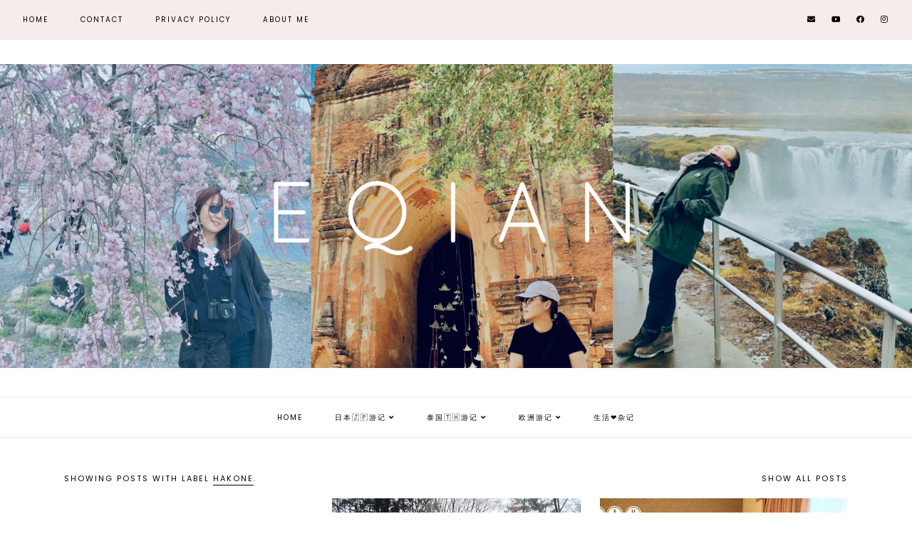

--- FILE ---
content_type: text/html; charset=utf-8
request_url: https://www.google.com/recaptcha/api2/aframe
body_size: 269
content:
<!DOCTYPE HTML><html><head><meta http-equiv="content-type" content="text/html; charset=UTF-8"></head><body><script nonce="ysnN_ybSVWZp_ZSYV-VGXQ">/** Anti-fraud and anti-abuse applications only. See google.com/recaptcha */ try{var clients={'sodar':'https://pagead2.googlesyndication.com/pagead/sodar?'};window.addEventListener("message",function(a){try{if(a.source===window.parent){var b=JSON.parse(a.data);var c=clients[b['id']];if(c){var d=document.createElement('img');d.src=c+b['params']+'&rc='+(localStorage.getItem("rc::a")?sessionStorage.getItem("rc::b"):"");window.document.body.appendChild(d);sessionStorage.setItem("rc::e",parseInt(sessionStorage.getItem("rc::e")||0)+1);localStorage.setItem("rc::h",'1769370831236');}}}catch(b){}});window.parent.postMessage("_grecaptcha_ready", "*");}catch(b){}</script></body></html>

--- FILE ---
content_type: text/plain
request_url: https://www.google-analytics.com/j/collect?v=1&_v=j102&a=917825189&t=pageview&_s=1&dl=https%3A%2F%2Fwww.qianqianlee.com%2Fsearch%2Flabel%2FHAKONE%3Fmax-results%3D12&ul=en-us%40posix&dt=E%20Q%20i%20A%20N%20%3A%20HAKONE&sr=1280x720&vp=1280x720&_u=IEBAAEABAAAAACAAI~&jid=2119130463&gjid=1010842089&cid=186973878.1769370829&tid=UA-11657215-1&_gid=1866098836.1769370829&_r=1&_slc=1&z=1521490986
body_size: -450
content:
2,cG-HSQ34YJ9H5